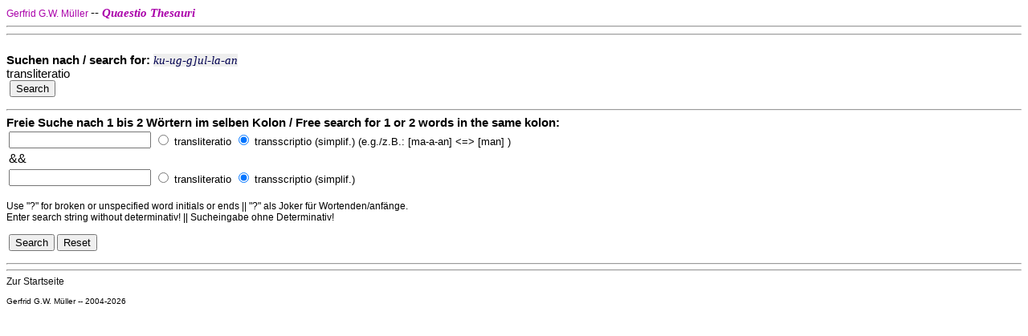

--- FILE ---
content_type: text/html; charset=UTF-8
request_url: https://www.hethport.uni-wuerzburg.de/txhet_besrit/q.php?q=Hit%7Cku-ug-g%5Dul-la-an
body_size: 1288
content:
<HTML>
<HEAD><TITLE>Quaestio Thesauri</TITLE>
<META http-equiv="Content-Type" content="text/html; charset=utf-8">
<META NAME="AUTHOR" CONTENT="PD Dr. Gerfrid G.W. M&#65532;ller">
<link rel="stylesheet" type="text/css" href="css/AOtxt08.css">


</HEAD>

<BODY >
<span style='font-size:0.8em;color:#a0a'>	Gerfrid G.W. M&uuml;ller  </span>   --  <span style='font-family:Times,serif; font-weight:bold;font-style:italic; font:1.3em/1.5em;color:#a0a'>Quaestio Thesauri </span>
<hr/><hr/>
<br/>


<form ACTION='../txhet_besrit/q2.php' METHOD=post enctype='application/x-www-form-urlencoded'>
<b>Suchen nach / search for:</b> <span style='background-color:#eeeeee' class='Hit'> ku-ug-g]ul-la-an </span>
<br> <input type='hidden' name='suchtyp1' value='bereinigt'> transliteratio 
<!--<input type='radio' name='suchtyp1' checked value='transscr'> transscriptio (simplif.) --><br>
    <input type='hidden' name='qtyp' value='1' >    <input type='hidden' name='qkomp' value='ku-ug-g]ul-la-an' >  <input type='hidden' name='txtlg' value='Hit'> &nbsp;<INPUT TYPE="submit" VALUE="Search" >&nbsp;
</form>
<hr>

<form ACTION='../txhet_besrit/q2x2.php' METHOD=post enctype='application/x-www-form-urlencoded'>    <input type='hidden' name='qtyp' value='2' >    <input type='hidden' name='txtlg' value='Hit'> <b>Freie Suche nach 1 bis 2 Wörtern im selben Kolon / Free search for 1 or 2 words in the same kolon:</b><table><tr><td>
<INPUT TYPE="text" MAXLENGTH="20" NAME="s1" > 
</td>
  <td>
<small><input type='radio' name='suchtyp1' value='bereinigt'> transliteratio <input type='radio' name='suchtyp1' checked  value='transscr'> transscriptio (simplif.)  (e.g./z.B.:   [ma-a-an]  &lt;=&gt; [man] )</small>
</td>
<td>
<!--	 <select name="wt1">
		<option selected value="">  </option>
		<option value="Sumgr">Sumerogramm</option>
		<option value="Akkgr">Akkadogramm</option>
		<option value="det">Determinativ</option>
		<option value="num">Zahl</option>
	</select>
-->
</td>
</tr>
 <tr>
  <td> &amp;&amp;</td>
  <td></td>
</tr>

 <tr>
  <td><INPUT TYPE="text" MAXLENGTH="20" NAME="s2" ></td>
  <td><small><input type='radio' name='suchtyp2' value='bereinigt'> transliteratio <input type='radio' name='suchtyp2' checked value='transscr'> transscriptio (simplif.) </small></td>
<td>
<!--	 <select name="wt2">
		<option selected value="">  </option>
		<option value="Sumgr">Sumerogramm</option>
		<option value="Akkgr">Akkadogramm</option>
		<option value="det">Determinativ</option>
		<option value="num">Zahl</option>
	</select>
-->
</td>
</tr>
</table>
<p><small>Use "?" for broken or unspecified word initials or ends || "?" als Joker für Wortenden/anfänge.<br>
Enter search string without determinativ! || Sucheingabe ohne Determinativ!<br>

<!--	Show results <input type="checkbox" name="explrange" value="mast"> in  master texts only / <input type="checkbox" name="explrange" value="expl"> in exemplars only.</small></p>  -->
<p>&nbsp;<INPUT TYPE="submit" VALUE="Search" >&nbsp;<INPUT TYPE="reset" VALUE="Reset"></p>
</form><hr>

<form ACTION='../txhet_besrit/q2z.php' METHOD=post enctype='application/x-www-form-urlencoded'>    <input type='hidden' name='qtyp' value='3' >   <HR>
<A href='index.html'>Zur Startseite</A>
<br/>
<p><small>
	Gerfrid G.W. M&uuml;ller -- 2004-2026 </small>
	</p>
	
</BODY></HTML>


--- FILE ---
content_type: text/css
request_url: https://www.hethport.uni-wuerzburg.de/txhet_besrit/css/AOtxt08.css
body_size: 1736
content:
<style type="text/css">

td {border:0px dotted #EFEFEF;vertical-align:top}

 a:link { color:#111111;  text-decoration:none;   white-space:nowrap; }
 a:visited {  text-decoration:none;   white-space:nowrap;}
 a:hover { color:#EE0000;  background-color:#FFFF99;  text-decoration:none;   white-space:nowrap;}
 a:active {  text-decoration:none;  white-space:nowrap; }
 body { font-family:"Arial Unicode MS",sans-serif; font-size:11pt; }
<!-- div section ANFANG-->
.table { display:table; border-collapse:separate; vertical-align:top;}
.tr { display:table-row; vertical-align:top;}
.td { display:table-cell;  padding:2px;vertical-align:top;}

.AOParagrNr {margin-top:15px; font-family:"Arial Unicode MS";font-weight:normal;font-size:100%; vertical-align:baseline}

.STD { text-align:justify;font-size:11pt;font-family:"Arial Unicode MS";padding:5px;}
.FNO { text-align:justify;font-size:10pt;font-family:"Arial Unicode MS";}
.fnz {display:table-cell; border:collapse; padding:5px; text-indent:0.5988cm;font-family:"Arial Unicode MS";font-size:10pt;text-align:left;}
.fnbod {display:table-cell; border:collapse; padding:5px;font-family:"Arial Unicode MS";font-size:80%;text-align:left;}

.Standard { text-align:justify;font-size:11pt;font-family:"Arial Unicode MS";}

P.STD { margin-left: 1.0cm;  border:collapse; font-size:11pt; text-align:justify; vertical-align:top;}
P.Textbody { text-align:justify;font-size:11pt;font-family:"Arial Unicode MS";}
P.Textbodyindent{ text-align:justify; text-align:left; margin-left:1.4cm;font-size:11pt;font-family:"Arial Unicode MS";}

P.Title {font-size:20pt; font-weight:bold;text-align:center;font-family:"Arial Unicode MS";}
P.Subtitle {font-size:18pt; font-weight:bold;font-style:italic;text-align:center;font-family:"Arial Unicode MS";}
P.Heading1 {font-size:17pt; font-weight:bold;font-family:"Arial Unicode MS";}
P.Heading2 { margin-left: 0.4cm; font-size:15pt; font-weight:bold;font-style:italic;font-family:"Arial Unicode MS";}
P.Heading3 { margin-left: 0.7cm; font-size:14pt; font-weight:bold;font-family:"Arial Unicode MS";}
P.Heading4 { margin-left: 1.0cm; font-size:13pt; font-weight:bold;font-family:"Arial Unicode MS";}

P.AOTitle {font-size:20pt; font-weight:bold;text-align:center;font-family:"Arial Unicode MS";}
P.AOSubtitle {font-size:18pt; font-weight:bold;font-style:italic;text-align:center;font-family:"Arial Unicode MS";}
P.AOH1 {font-size:16pt; font-weight:bold;font-family:"Arial Unicode MS";}
P.AOH2 { margin-left: 0.4cm; font-size:14pt; font-weight:bold;font-style:italic;font-family:"Arial Unicode MS";}
P.AOH3 { margin-left: 0.7cm; font-size:13pt; font-weight:bold;font-family:"Arial Unicode MS";}
P.AOH4 { margin-left: 1.0cm; font-size:12pt; font-weight:bold;font-style:italic;font-family:"Arial Unicode MS";}
P.AOH4 { margin-left: 1.0cm; font-size:11pt; font-weight:bold;font-family:"Arial Unicode MS";}


.inhVHeading1 {margin-left: 0.0cm; font-size:10pt; font-variant:small-caps;font-family:"Arial Unicode MS";}
.inhVHeading2 {margin-left: 0.3cm; font-size:9pt; font-variant:small-caps;font-style:italic;font-family:"Arial Unicode MS";}
.inhVHeading3 {margin-left: 0.6cm;font-size:8pt; font-variant:small-caps;font-family:"Arial Unicode MS";}
.inhVHeading4 {margin-left: 0.9cm;font-size:7pt; font-variant:small-caps;font-family:"Arial Unicode MS";}

#master {display:block; border:2px solid lightgray; font-weight:600;background-color:#EEEEEE;font-family:"Arial Unicode MS";}

.AOExemplar { padding-left:5px;padding-right:5px; text-align:center;font-weight:bold;font-family:"Arial Unicode MS"; white-space:nowrap; vertical-align:top;  }
.AOKolonNr {padding-left:5px;padding-right:5px; text-align:right;font-weight:bold;font-family:"Arial Unicode MS"; white-space:nowrap;      }
.LineNrExpl {font-weight:bold; color:orange; font-family:"Arial Unicode MS"; white-space:nowrap; }

.AOTextline-Hit { vertical-align:top; display:inline; background-color:transparent;font-style:oblique;color:#000050;font-family:"Arial Unicode MS";}
.AOTextline-Akk {  display:inline; background-color:transparent;font-style:italic;color:#800000;font-family:"Arial Unicode MS";}
.AOTextline-Hurr {  display:inline; background-color:transparent;font-style:normal;color:#800080;font-family:"Arial Unicode MS";}
.AOTextline-Luw {  display:inline; background-color:transparent;font-style:normal;color:#800080;font-family:"Arial Unicode MS";}
.AOTextline-Sum {  display:inline; background-color:transparent;font-style:normal;color:#355e00;font-family:"Arial Unicode MS";} 

<!-- div section ENDE -->

p.AOParagrNr {white-space:nowrap;margin-top:15px; font-family:"Arial Unicode MS";font-weight:bold;font-size:14pt; vertical-align:baseline}
p.Footnote {margin-left:0.5988cm;margin-right:0.0cm;text-indent:-0.5988cm;font-family:"Arial Unicode MS";font-size:90%}
p.sdfootnote {margin-left:0.5988cm;margin-right:0.0cm;text-indent:-0.5988cm;font-family:"Arial Unicode MS";font-size:10pt}

p.Standard { text-align:justify;font-size:12pt;font-family:"Arial Unicode MS";}
p.Textbody { text-align:justify;font-size:12pt;font-family:"Arial Unicode MS";}
p.Textbodyindent{ text-align:justify; text-align:left; margin-left:1.4cm;font-size:11pt;font-family:"Arial Unicode MS";}

<!--
p.Title {font-size:20pt; font-weight:bold;text-align:center;font-family:"Arial Unicode MS";}
p.Subtitle {font-size:18pt; font-weight:bold;font-style:italic;text-align:center;font-family:"Arial Unicode MS";}
p.Heading1 {font-size:17pt; font-weight:bold;font-family:"Arial Unicode MS";}
p.Heading2 {font-size:15pt; font-weight:bold;font-style:italic;font-family:"Arial Unicode MS";}
p.Heading3 {font-size:14pt; font-weight:bold;font-family:"Arial Unicode MS";}
p.Heading4 {font-size:13pt; font-weight:bold;font-family:"Arial Unicode MS";}



p.inhVHeading1 {font-size:12pt; font-variant:small-caps;font-family:"Arial Unicode MS";}
p.inhVHeading2 {font-size:11pt; ffont-variant:small-caps;font-style:italic;font-family:"Arial Unicode MS";}
p.inhVHeading3 {font-size:9pt; font-variant:small-caps;font-family:"Arial Unicode MS";}
p.inhVHeading4 {font-size:9pt; font-variant:small-caps;font-family:"Arial Unicode MS";}
-->


p.AOExemplar {text-align:center;font-weight:bold; font-family:"Arial Unicode MS";white-space:nowrap;}
p.AOKolonNr {text-align:right;font-weight:bold; font-family:"Arial Unicode MS";white-space:nowrap;}
p.LineNr {font-weight:bold; color:orange; font-family:"Arial Unicode MS";white-space:nowrap;}

p.AOTextline-Hit {background-color:transparent;font-style:italic;color:#000050;font-family:"Arial Unicode MS";}
p.AOTextline-Akk {background-color:transparent;font-style:italic;color:#800000;font-family:"Arial Unicode MS";}
p.AOTextline-Hurr {background-color:transparent;font-style:normal;color:#800080;font-family:"Arial Unicode MS";}
p.AOTextline-Luw {background-color:transparent;font-style:normal;color:#800080;font-family:"Arial Unicode MS";}
p.AOTextline-Sum {background-color:transparent;font-style:normal;color:#355e00;font-family:"Arial Unicode MS";}
p.svh--LitBemerk {margin-left:2.4cm;font-size:85%;}

span.Hit {background-color:transparent;font-style:italic;color:#000050;font-family:"Arial Unicode MS";}
span.Akk {background-color:transparent;font-style:italic;color:#800000;font-family:"Arial Unicode MS";}
span.Hurr {background-color:transparent;font-style:normal;color:#800080;font-family:"Arial Unicode MS";}
span.Luw {background-color:transparent;font-style:normal;color:#800080;font-family:"Arial Unicode MS";}
span.Sum {background-color:transparent;font-style:normal;color:#355e00;font-family:"Arial Unicode MS";}


span.AONumeral {font-style:normal;font-size:100%;color:black;font-family:"Arial Unicode MS";}
span.AOSumgram {font-style:normal;font-size:90%;color:#355e00;background-color:transparent;font-family:"Arial Unicode MS";}
span.AOSumGram {font-style:normal;font-size:90%;color:#133c00;background-color:transparent;font-family:"Arial Unicode MS";}
span.AOAkkgram {font-style:italic;font-size:90%;color:#500000;font-family:"Arial Unicode MS";}

span.AOHurrian {font-style:normal;font-size:90%;color:#800080a;background-color:transparent;font-family:"Arial Unicode MS";}
span.AOLuwian {font-style:normal;font-size:90%;color:#800080a;background-color:transparent;font-family:"Arial Unicode MS";}
span.AOHittite {background-color:transparent;font-style:italic;color:#000050;font-family:"Arial Unicode MS";}
span.AOAkkadian {background-color:transparent;font-style:italic;color:#800000;font-family:"Arial Unicode MS";}

span.AODeterm {font-style:normal;font-size:58%;vertical-align:super;color:#663300;font-family:"Arial Unicode MS";}

span.AO-LineNrExpl {font-style:normal;font-weight:bold; font-size:68%;vertical-align:text-top;color:yellow;background-color:blue;font-family:"Arial Unicode MS";}

span.FnAnc {font-style:normal;font-size:68%;vertical-align:text-top;background-color:#ffcc99; color:#111111;font-weight:bold;;font-family:"Arial Unicode MS";}
span.FnSym {font-style:normal;font-size:68%;vertical-align:text-top;background-color:#ffcc99; color:#111111;font-weight:bold;;font-family:"Arial Unicode MS";}
span.FnAncT {font-style:normal;font-size:68%;vertical-align:text-top;background-color:#ffcc99; color:#111111;font-weight:bold;border:1px solid blue;font-family:"Arial Unicode MS";}
span.FnSymT {font-style:normal;font-size:68%;vertical-align:text-top;background-color:#ffcc99; color:#111111;font-weight:bold;border:1px solid blue;font-family:"Arial Unicode MS";}

span.AO-Text-Gap {font-style:normal;background-color:#e6e6ff;font-family:"Arial Unicode MS";}
span.AOsuperscr {font-style:normal;font-size:58%;vertical-align:super;color:#ff00ff;background-color:transparent;font-family:"Arial Unicode MS";}

span.AOLIT {font-weight:bold;background-color:#ffff99;font-family:"Arial Unicode MS";}
span.AO--index {font-style:normal;font-size:58%;vertical-align:sub;font-family:"Arial Unicode MS";}
span.AO--superscr {font-style:normal;font-size:58%;vertical-align:super; color:black;font-family:"Arial Unicode MS";}
span.KolonNr {vertical-align:text-top; background-color:black;font-size:65%;color:white;font-family:"Arial Unicode MS";}

span.steif {font-style:normal;  vertical-align:top; color:black;font-family:"Arial Unicode MS";}
span.AO--italic {font-style:italic;font-family:"Arial Unicode MS";}
span.master {background-color:red; color:yellow; font-weight:900; font-family:"Arial Unicode MS";}
span.masterT {background-color:blue; color:yellow; font-weight:900; font-family:"Arial Unicode MS";}

td.master {border:2px solid lightgray; font-weight:800;background-color:#EEEEEE;font-family:"Arial Unicode MS";}

p.zcth {font-weight: normal; color:#333333;}
P.ztitel {font-size: 11pt; color:#663300;vertical-align:top;}
p.zeditor {font-size: 10pt; color:#666666;vertical-align:top;}
span.LL {font-size: 10pt; color:#666666; margin: 4px;  font-variant:small-caps; color:#995511; border-width:0px; border-style:solid; padding:0.2em; text-align:left;}

<!--    white-space:nowrap;  -->

</style>
